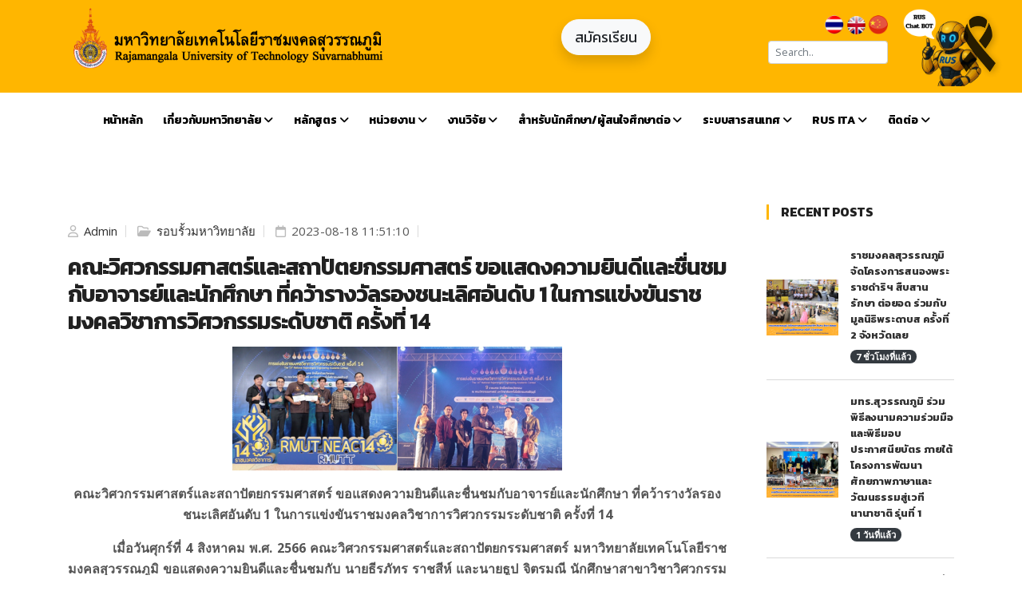

--- FILE ---
content_type: text/html; charset=UTF-8
request_url: https://rmutsb.ac.th/content/4986
body_size: 12144
content:
<!DOCTYPE html>
<html lang="en">

<head>

    <!-- Basic Page Needs================================================== -->
    <meta charset="utf-8">
    <title>    คณะวิศวกรรมศาสตร์และสถาปัตยกรรมศาสตร์ ขอแสดงความยินดีและชื่นชมกับอาจารย์และนักศึกษา  ที่คว้ารางวัลรองชนะเลิศอันดับ 1 ในการแข่งขันราชมงคลวิชาการวิศวกรรมระดับชาติ ครั้งที่ 14
</title>
    <meta name="keywords" lang="th"
        content="มหาวิทยาลัย,มหาวิทยาลัยเทคโนโลยีราชมงคลสุวรรณภูมิ,ราชมงคลสุวรรณภูมิ,สุวรรณภูมิ,ราชมงคล,มทรส,มทรส.,มทร.สุวรรณภูมิ,นนทบุรี,หันตรา,วาสุกรี,สุพรรณบุรี,การศึกษา,งานวิจัย,นวัตกรรม,วิศวกรรม,วิทยาศาสตร์,ศิลปศาสตร์,ครุศาสตร์,เกษตร,นักศึกษา,ศึกาษาต่อ,หางาน,เทคโนโลยี,สวท., สวท, สวท มทร, หลักสูตร, หลักสูตร มทร., หลักสูตร มทร, หลักสูตร มทร.ส, ข้อมูลหลักสูตร, สมัครเรียน, มทร สมัครเรียน, ระเบียบข้อบังคับ, ระเบียบข้อบังคับ มทร, SOP, มาตรฐานขั้นตอนการปฏิบัติงาน, มาตรฐานขั้นตอนการปฏิบัติงาน มทร, แนวทางปฏิบัติ tqf, แนวทางปฏิบัติ TQF, แนวทางปฏิบัติ มทร, ปฏิทิน, ปฏิทินการศึกษา, ทะเบียน, ทะเบียนนักศึกษา" />
    <meta name="keywords" lang="en"
        content="rus,rmutsb,Suvarnabhumi,Rajamangala,thai,thailand,Academic,education, Rajamangala University of Technology Suvarnabhumi,Thailand, University,  thai  University, Nonthaburi, Higher Education, Equality in Education,Faculty,Technology,Engineering,Science,Business,agriculture,arit,register,tqf" />
    <meta name="description"
        content="RUS | มหาวิทยาลัยเทคโนโลยีราชมงคลสุวรรณภูมิ มุ่งเน้นความเป็นเลิศด้านวิทยาศาสตร์และเทคโนโลยี พัฒนาคนด้านวิชาชีพสู่มาตรฐานสากล และเสริมสร้างสังคมให้มีคุณภาพอย่างยั่งยืน" />

    <!-- Mobile Specific Metas================================================== -->
    <meta http-equiv="X-UA-Compatible" content="IE=edge">
    <meta name="viewport" content="width=device-width, initial-scale=1.0, maximum-scale=5.0">
    <link rel="canonical" href="https://rmutsb.ac.th" />

    <meta property="keywords" content="RUS,rus,rmutsb,มหาวิทยาลัยเทคโนโลยีราชมงคลสุวรรณภูมิ,ข่าวประชาสัมพันธ์,RUS,ราชมงคลสุวรรณภูมิ,การแข่งขันราชมงคลวิชาการวิศวกรรมระดับชาติ ครั้งที่ 14">

<meta property="og:url" content="https://rmutsb.ac.th/content/4986" />
<meta property="og:type" content="article" />
<meta property="og:title" content="คณะวิศวกรรมศาสตร์และสถาปัตยกรรมศาสตร์ ขอแสดงความยินดีและชื่นชมกับอาจารย์และนักศึกษา  ที่คว้ารางวัลรองชนะเลิศอันดับ 1 ในการแข่งขันราชมงคลวิชาการวิศวกรรมระดับชาติ ครั้งที่ 14" />
<meta property="og:description" content="RUS มหาวิทยาลัยเทคโนโลยีราชมงคลสุวรรณภูมิ" />
<meta property="og:image:url" content="https://rmutsb.ac.th/storage/content_picture/cp20230818115110.png" />
<meta property="fb:app_id" content="574791357976074" />

    <!-- Favicon================================================== -->
    <link rel="icon" type="image/png" href=" https://rmutsb.ac.th/theme_constra/images/favicon.png ">
    
    <link href="https://fonts.googleapis.com/css2?family=Kanit:wght@300;400;700&display=swap" rel="stylesheet" defer>

    <!-- CSS================================================== -->
    <!-- Bootstrap -->
    <link rel="stylesheet" href=" https://rmutsb.ac.th/css/app.css ">

    
    
    <!-- FontAwesome -->
    <script src="https://kit.fontawesome.com/d6414da3cc.js" crossorigin="anonymous"></script>
    
    <!-- Animation -->
    <link rel="stylesheet" href=" https://rmutsb.ac.th/theme_constra/plugins/animate-css/animate.css " defer>
    <!-- slick Carousel -->
    <link rel="stylesheet" href=" https://rmutsb.ac.th/theme_constra/plugins/slick/slick.css " defer>
    <link rel="stylesheet" href=" https://rmutsb.ac.th/theme_constra/plugins/slick/slick-theme.css " defer>
    <!-- Colorbox -->
    <link rel="stylesheet" href=" https://rmutsb.ac.th/theme_constra/plugins/colorbox/colorbox.css " defer>
    <!-- Template styles-->
    <link rel="stylesheet" href=" https://rmutsb.ac.th/theme_constra/css/style.css?v=1.1.2 " defer>
    
     
    
    <link rel="stylesheet" href=" https://rmutsb.ac.th/css/custom.css " defer>

    <link rel="preload" href="https://static.thingsboard.cloud/assets/fonts/MaterialIconsRound-Regular.otf" as="font" type="font/otf" crossorigin="anonymous"/>
    <link rel="stylesheet" href="https://static.thingsboard.cloud/assets/fonts/material-icons.css"/>


    <!-- Load Facebook SDK for JavaScript -->
    <div id="fb-root"></div>
    <script>(function(d, s, id) {
    var js, fjs = d.getElementsByTagName(s)[0];
    if (d.getElementById(id)) return;
    js = d.createElement(s); js.id = id;
    js.src = "https://connect.facebook.net/en_US/sdk.js#xfbml=1&version=v3.0";
    fjs.parentNode.insertBefore(js, fjs);
    }(document, 'script', 'facebook-jssdk'));</script>


    <script type="application/ld+json">
    {
      "@context": "https://schema.org/",
      "@type": "WebSite",
      "name": "rmutsb",
      "url": "rmutsb.ac.th",
      "potentialAction": {
        "@type": "SearchAction",
        "target": "{search_term_string}",
        "query-input": "required name=search_term_string"
      }
    }
    </script>

    <!-- Google tag (gtag.js) -->
    <script async src="https://www.googletagmanager.com/gtag/js?id=G-771NFGX0EW"></script>
    <script>
    window.dataLayer = window.dataLayer || [];
    function gtag(){dataLayer.push(arguments);}
    gtag('js', new Date());

    gtag('config', 'G-771NFGX0EW');

    gtag('consent', 'default', {
        'ad_storage': 'denied',
        'wait_for_update': 500
    });
    </script>

<!-- Bootstrap JS, Popper.js, jQuery -->
<script src="https://code.jquery.com/jquery-3.5.1.slim.min.js"></script>



<!-- Script ให้ Popup เด้งอัตโนมัติ -->


<script>
  $(document).ready(function() {
    $('#alertModal').modal('show'); // เด้ง popup ทุกครั้งที่โหลดหน้า
  });
</script>


<style>
.black-ribbon-real {
  position: fixed;
  top: 20px;
  right: 20px;
  width: 70px;
  height: 70px;
  background: url('https://rmutsb.ac.th/image/cancer.png') no-repeat center;
  background-size: contain;
  opacity: 0.85;
  z-index: 9999;
  filter: drop-shadow(2px 2px 4px rgba(0,0,0,0.3));
}
</style>


    <!-- Livewire Styles --><style >[wire\:loading][wire\:loading], [wire\:loading\.delay][wire\:loading\.delay], [wire\:loading\.inline-block][wire\:loading\.inline-block], [wire\:loading\.inline][wire\:loading\.inline], [wire\:loading\.block][wire\:loading\.block], [wire\:loading\.flex][wire\:loading\.flex], [wire\:loading\.table][wire\:loading\.table], [wire\:loading\.grid][wire\:loading\.grid], [wire\:loading\.inline-flex][wire\:loading\.inline-flex] {display: none;}[wire\:loading\.delay\.none][wire\:loading\.delay\.none], [wire\:loading\.delay\.shortest][wire\:loading\.delay\.shortest], [wire\:loading\.delay\.shorter][wire\:loading\.delay\.shorter], [wire\:loading\.delay\.short][wire\:loading\.delay\.short], [wire\:loading\.delay\.default][wire\:loading\.delay\.default], [wire\:loading\.delay\.long][wire\:loading\.delay\.long], [wire\:loading\.delay\.longer][wire\:loading\.delay\.longer], [wire\:loading\.delay\.longest][wire\:loading\.delay\.longest] {display: none;}[wire\:offline][wire\:offline] {display: none;}[wire\:dirty]:not(textarea):not(input):not(select) {display: none;}:root {--livewire-progress-bar-color: #2299dd;}[x-cloak] {display: none !important;}[wire\:cloak] {display: none !important;}</style>

</head>

<body>


 <div class="black-ribbon-real"></div>
    <div class="body-inner">

        <div id="top-bar" class="top-bar">
            <div class="container">
                <div class="row justifly-content-between">
                    <div class="col-lg-6 col-md-6">
                        <ul class="top-info text-md-left">
                            <a  href="https://rmutsb.ac.th/th">
                                <img
                                    src=" https://rmutsb.ac.th/image/logo_rus_th.png"
                                    width="400px"
                                    ></a>
                        </ul>
                    </div>
                    <!--/ Top info end -->
                    <div class="col-lg-2 text-right">
                        <div class="d-grid gap-2 pt-3 inline">
                            <a href="https://admis.rmutsb.ac.th/" target="_blank" class="btn btn-light btn-lg shadow" type="button">สมัครเรียน</a>
                            
                          </div>
                        
                    </div>



                    <div class="col-lg-3 col-md-3 top-social pt-2 text-center text-md-right">

                        <ul class="list-unstyled">
                            <li class="header-get-a-quote">
                                <a href=" https://rmutsb.ac.th/language/th " target="_self" class="p-0"><img
                                        src=" https://rmutsb.ac.th/image/icon_th.png " width="15%"></a>
                                <a href=" https://rmutsb.ac.th/language/en " target="_self" class="p-0"><img
                                        src=" https://rmutsb.ac.th/image/icon_en.png " width="15%"></a>
                                <a href=" https://rmutsb.ac.th/language/ch " target="_self" class="p-0"><img
                                        src=" https://rmutsb.ac.th/image/icon_ch.png " width="15%"></a>
                                
                            </li>
                            <li>
                                <form action="https://rmutsb.ac.th/search" method="GET">
                                    <div class="form-group row justify-content-end mt-2">
                                      <div class="col-sm-12">
                                          <input class="form-control form-control-sm input-sm" type="search" name="keyword" placeholder="Search.." aria-label="Search">
                                      </div>
                                    </div>
                              </form>
                            </li>
                            

                        </ul>



                    </div>
                    <!--/ Top social end -->

                    <div class="col-lg-1 text-right">
                        <div class="">
                            <a href="https://lin.ee/57TIdAX" target="_blank">
                            <img src="https://rmutsb.ac.th/image/RUSchatBot.png" width="100px" alt="">
                            </a>

                          </div>
                        
                    </div>
                </div>
                <!--/ Content row end -->
            </div>
            <!--/ Container end -->
        </div>
        
        <!-- Header start -->
<header id="header" >

    <div class="site-navigation">
      <div class="container">
          <div class="row">
            <div class="col-lg-12">
                <nav class="navbar navbar-expand-lg navbar-dark p-0">
                  <button class="navbar-toggler" type="button" data-toggle="collapse" data-target=".navbar-collapse" aria-controls="navbar-collapse" aria-expanded="false" aria-label="Toggle navigation">
                      <span class="navbar-toggler-icon"></span>
                  </button>

                  <div id="navbar-collapse" class="collapse navbar-collapse justify-content-center">
                                            <ul class="nav navbar-nav justify-content-center">
                                                                              <li class="nav-item">
                            <a href="https://rmutsb.ac.th" target="_self" class="nav-link">หน้าหลัก </a>
                          </li>
                          
                                                                              <li class="nav-item dropdown">
                            <a href="#" target="_self" class="nav-link dropdown-toggle" data-toggle="dropdown">เกี่ยวกับมหาวิทยาลัย <i class="fa fa-angle-down"></i></a>

                            <ul class="dropdown-menu" role="menu">
                                                                                                        <li class="dropdown-submenu">
                                        <a href="#" target="_self" class="dropdown-toggle" data-toggle="dropdown">ข้อมูลมหาวิทยาลัย</a>
                                        <ul class="dropdown-menu">
                                                                                        <li><a href="https://rmutsb.ac.th/content/18" target="_self">ราชมงคลนามพระราชทาน</a></li>
                                                                                        <li><a href="https://rmutsb.ac.th/content/19" target="_self">ประวัติความเป็นมา</a></li>
                                                                                        <li><a href="https://rmutsb.ac.th/content/20" target="_self">สัญลักษณ์สุวรรณภูมิ</a></li>
                                                                                        <li><a href="https://rmutsb.ac.th/content/4787" target="_self">สีและต้นไม้ประจำมหาวิทยาลัย</a></li>
                                                                                        <li><a href="https://rmutsb.ac.th/content/21" target="_self">วิสัยทัศน์และพันธกิจ</a></li>
                                                                                        <li><a href="https://rmutsb.ac.th/content/22" target="_self">ค่านิยมของมหาวิทยาลัย</a></li>
                                                                                    </ul>
                                      </li>
                                                                                                                                            <li class="dropdown-submenu">
                                        <a href="#" target="_self" class="dropdown-toggle" data-toggle="dropdown">โครงสร้างการบริหาร</a>
                                        <ul class="dropdown-menu">
                                                                                        <li><a href="https://rmutsb.ac.th/content/5216" target="_self">โครงสร้างการบริหาร</a></li>
                                                                                        <li><a href="https://rmutsb.ac.th/content/24" target="_self">ผู้บริหารมหาวิทยาลัย</a></li>
                                                                                        <li><a href="https://rmutsb.ac.th/content/25" target="_self">ผู้บริหารหน่วยงานภายใน</a></li>
                                                                                        <li><a href="https://rmutsb.ac.th/content/2851" target="_self">ทำเนียบผู้บริหาร</a></li>
                                                                                    </ul>
                                      </li>
                                                                                                                                            <li><a href="https://rmutsb.ac.th/data-governance" target="_blank">การเปิดเผยข้อมูลผลการดำเนินงานของสถาบันอุดมศึกษา</a></li>
                                                                                                                                            <li><a href="https://plan.rmutsb.ac.th/content/13" target="_blank">แผนยุทธศาสตร์การพัฒนามหาวิทยาลัย</a></li>
                                                                                                                                            <li><a href="https://vrtour.rmutsb.ac.th/" target="_blank">360 RUS</a></li>
                                                                    

                            </ul>
                        </li>
                          
                                                                              <li class="nav-item dropdown">
                            <a href="#" target="_self" class="nav-link dropdown-toggle" data-toggle="dropdown">หลักสูตร <i class="fa fa-angle-down"></i></a>

                            <ul class="dropdown-menu" role="menu">
                                                                                                        <li><a href="https://register.rmutsb.ac.th/content/8" target="_blank">ระดับประกาศนียบัตรวิชาชีพ</a></li>
                                                                                                                                            <li><a href="https://register.rmutsb.ac.th/content/45" target="_blank">ระดับประกาศนียบัตรวิชาชีพชั้นสูง</a></li>
                                                                                                                                            <li><a href="https://register.rmutsb.ac.th/content/46" target="_blank">ปริญญาตรี</a></li>
                                                                                                                                            <li><a href="https://register.rmutsb.ac.th/content/47" target="_blank">ระดับบัณฑิตศึกษา</a></li>
                                                                    

                            </ul>
                        </li>
                          
                                                                              <li class="nav-item dropdown">
                            <a href="#" target="_self" class="nav-link dropdown-toggle" data-toggle="dropdown">หน่วยงาน <i class="fa fa-angle-down"></i></a>

                            <ul class="dropdown-menu" role="menu">
                                                                                                        <li class="dropdown-submenu">
                                        <a href="#" target="_self" class="dropdown-toggle" data-toggle="dropdown">คณะ สำนัก สถาบัน</a>
                                        <ul class="dropdown-menu">
                                                                                        <li><a href="https://edu.rmutsb.ac.th" target="_blank">คณะครุศาสตร์อุตสาหกรรม</a></li>
                                                                                        <li><a href="https://agri.rmutsb.ac.th/" target="_blank">คณะเทคโนโลยีการเกษตรและอุตสาหกรรมเกษตร</a></li>
                                                                                        <li><a href="https://bait.rmutsb.ac.th/" target="_blank">คณะบริหารธุรกิจและเทคโนโลยีสารสนเทศ</a></li>
                                                                                        <li><a href="https://sci.rmutsb.ac.th/" target="_blank">คณะวิทยาศาสตร์และเทคโนโลยี</a></li>
                                                                                        <li><a href="https://fea.rmutsb.ac.th/" target="_blank">คณะวิศวกรรมศาสตร์และสถาปัตยกรรมศาสตร์</a></li>
                                                                                        <li><a href="https://arts.rmutsb.ac.th/" target="_blank">คณะศิลปศาสตร์</a></li>
                                                                                        <li><a href="https://rdi.rmutsb.ac.th" target="_blank">สถาบันวิจัยและพัฒนา</a></li>
                                                                                        <li><a href="https://register.rmutsb.ac.th" target="_blank">สำนักส่งเสริมวิชาการและงานทะเบียน</a></li>
                                                                                        <li><a href="https://arit.rmutsb.ac.th/" target="_blank">สำนักวิทยบริการและเทคโนโลยีสารสนเทศ</a></li>
                                                                                    </ul>
                                      </li>
                                                                                                                                            <li class="dropdown-submenu">
                                        <a href="#" target="_self" class="dropdown-toggle" data-toggle="dropdown">สำนักงานอธิการบดี</a>
                                        <ul class="dropdown-menu">
                                                                                        <li><a href="https://president.rmutsb.ac.th/" target="_blank">สำนักงานอธิการบดี</a></li>
                                                                                        <li><a href="https://gad.rmutsb.ac.th/" target="_blank">กองกลาง</a></li>
                                                                                        <li><a href="http://financial.rmutsb.ac.th/" target="_blank">กองคลัง</a></li>
                                                                                        <li><a href="https://personnel.rmutsb.ac.th/" target="_blank">กองบริหารงานบุคคล</a></li>
                                                                                        <li><a href="https://plan.rmutsb.ac.th/" target="_blank">กองนโยบายและแผน</a></li>
                                                                                        <li><a href="https://student.rmutsb.ac.th/" target="_blank">กองพัฒนานักศึกษา</a></li>
                                                                                        <li><a href="https://nonthaburi.rmutsb.ac.th/" target="_blank">กองบริหารทรัพยากรนนทบุรี</a></li>
                                                                                        <li><a href="https://suphanburi.rmutsb.ac.th/" target="_blank">กองบริหารทรัพยากรสุพรรณบุรี</a></li>
                                                                                    </ul>
                                      </li>
                                                                                                                                            <li class="dropdown-submenu">
                                        <a href="#" target="_self" class="dropdown-toggle" data-toggle="dropdown">สภา</a>
                                        <ul class="dropdown-menu">
                                                                                        <li><a href="https://council.rmutsb.ac.th/" target="_blank">สภามหาวิทยาลัย</a></li>
                                                                                        <li><a href="https://olc.rmutsb.ac.th/" target="_blank">สภาวิชาการ</a></li>
                                                                                        <li><a href="https://senate.rmutsb.ac.th/" target="_blank">สภาคณาจารย์และข้าราชการ</a></li>
                                                                                    </ul>
                                      </li>
                                                                                                                                            <li class="dropdown-submenu">
                                        <a href="#" target="_self" class="dropdown-toggle" data-toggle="dropdown">โครงการ/กิจกรรมพิเศษ</a>
                                        <ul class="dropdown-menu">
                                                                                        <li><a href="https://sdgs.rmutsb.ac.th/" target="_blank">RUS-SDGs</a></li>
                                                                                        <li><a href="https://rmutsb.ac.th/km" target="_blank">การจัดการความรู้ (KM)</a></li>
                                                                                        <li><a href="https://sites.google.com/rmutsb.ac.th/moral/" target="_blank">มหาวิทยาลัยคุณธรรม</a></li>
                                                                                        <li><a href="https://rspg.rmutsb.ac.th/" target="_blank">โครงการอนุรักษ์พันธุกรรมพืชฯ (อพสธ.)</a></li>
                                                                                        <li><a href="https://green.rmutsb.ac.th/" target="_blank">Green University</a></li>
                                                                                        <li><a href="https://coop.rmutsb.ac.th/home/main" target="_blank">ศูนย์สหกิจศึกษาและพัฒนาอาชีพ</a></li>
                                                                                    </ul>
                                      </li>
                                                                    

                            </ul>
                        </li>
                          
                                                                              <li class="nav-item dropdown">
                            <a href="#" target="_self" class="nav-link dropdown-toggle" data-toggle="dropdown">งานวิจัย <i class="fa fa-angle-down"></i></a>

                            <ul class="dropdown-menu" role="menu">
                                                                                                        <li><a href="https://research.rmutsb.ac.th/list2/" target="_blank">ฐานข้อมูลวิจัยฉบับสมบูรณ์</a></li>
                                                                                                                                            <li><a href="http://www.rdi.rmutsb.ac.th/2011/award/index.php" target="_blank">ทะเบียนนักวิจัย</a></li>
                                                                                                                                            <li><a href="https://ruscon.rmutsb.ac.th/" target="_blank">RUS CON</a></li>
                                                                                                                                            <li><a href="https://arit.rmutsb.ac.th/e-database" target="_blank">บริการสืบค้นฐานข้อมูลงานวิจัย</a></li>
                                                                                                                                            <li><a href="https://rdi.rmutsb.ac.th" target="_blank">ทรัพย์สินทางปัญญา มทร.สุวรรณภูมิ</a></li>
                                                                    

                            </ul>
                        </li>
                          
                                                                              <li class="nav-item dropdown">
                            <a href="#" target="_self" class="nav-link dropdown-toggle" data-toggle="dropdown">สำหรับนักศึกษา/ผู้สนใจศึกษาต่อ <i class="fa fa-angle-down"></i></a>

                            <ul class="dropdown-menu" role="menu">
                                                                                                        <li><a href="https://rmutsb.ac.th/info-newstudent" target="_blank">สำหรับผู้ต้องการศึกษาต่อ</a></li>
                                                                                                                                            <li><a href="https://rmutsb.ac.th/info-student" target="_self">สำหรับนักศึกษาปัจจุบัน</a></li>
                                                                                                                                            <li><a href="https://student.rmutsb.ac.th/content/546" target="_blank">กองทุน กยศ.</a></li>
                                                                                                                                            <li><a href="https://student.rmutsb.ac.th/content/128" target="_blank">หอพักนักศึกษา</a></li>
                                                                                                                                            <li><a href="https://student.rmutsb.ac.th/content/47" target="_blank">องค์การนักศึกษา</a></li>
                                                                                                                                            <li><a href="https://student.rmutsb.ac.th/page/alumni_rmutsb" target="_blank">ศิษย์เ่ก่า</a></li>
                                                                    

                            </ul>
                        </li>
                          
                                                                              <li class="nav-item dropdown">
                            <a href="https://rmutsb.ac.th/content/23" target="_self" class="nav-link dropdown-toggle" data-toggle="dropdown">ระบบสารสนเทศ <i class="fa fa-angle-down"></i></a>

                            <ul class="dropdown-menu" role="menu">
                                                                                                        <li class="dropdown-submenu">
                                        <a href="#" target="_self" class="dropdown-toggle" data-toggle="dropdown">ระบบที่เกี่ยวข้องกับนักศึกษา</a>
                                        <ul class="dropdown-menu">
                                                                                        <li><a href="https://my-account.rmutsb.ac.th" target="_blank">ระบบขอ username password</a></li>
                                                                                        <li><a href="https://reg.rmutsb.ac.th/" target="_blank">ระบบทะเบียนและประมวลผล</a></li>
                                                                                        <li><a href="https://employ.rmutsb.ac.th/" target="_blank">ระบบบันทึกภาวะการมีงานทำของบัณฑิต</a></li>
                                                                                        <li><a href="https://grad.rmutsb.ac.th/" target="_blank">ระบบทะเบียนและประมวลผล (ระดับบัณฑิตศึกษา)</a></li>
                                                                                        <li><a href="https://std-activity.rmutsb.ac.th" target="_blank">ระบบสมุดบันทึกกิจกรรมนักศึกษา</a></li>
                                                                                        <li><a href="https://apps.rmutsb.ac.th/student" target="_self">ระบบปฐมนิเทศออนไลน์</a></li>
                                                                                    </ul>
                                      </li>
                                                                                                                                            <li><a href="https://esarabanrus.rmutsb.ac.th/web/saraban/login" target="_blank">ระบบ E-Saraban RUS</a></li>
                                                                                                                                            <li class="dropdown-submenu">
                                        <a href="#" target="_self" class="dropdown-toggle" data-toggle="dropdown">ระบบบริหารทรัพยากรบุคคล</a>
                                        <ul class="dropdown-menu">
                                                                                        <li><a href="https://hrd.rmutsb.ac.th" target="_blank">ระบบบริหารทรัพยากรบุคคล (HRD)</a></li>
                                                                                        <li><a href="http://hrd2.rmutsb.ac.th/" target="_blank">ระบบตรวจสอบข้อมูลลงเวลาปฏิบัติราชการ (HRD2)</a></li>
                                                                                        <li><a href="https://eva.rmutsb.ac.th/" target="_blank">ระบบประเมินผลปฏิบัติงานบุคลากร (สายวิชาการ)</a></li>
                                                                                        <li><a href="https://hrs.rmutsb.ac.th/" target="_blank">ระบบรายงานผลการพัฒนาบุคลากร (HRS)</a></li>
                                                                                    </ul>
                                      </li>
                                                                                                                                            <li><a href="https://edoc.rmutsb.ac.th/" target="_blank">ระบบสารบรรณอิเล็กทรอนิกส์ (e-doc)</a></li>
                                                                                                                                            <li><a href="https://gs.rmutsb.ac.th/" target="_blank">ระบบแจ้งซ่อมอาคารและสถานที่</a></li>
                                                                                                                                            <li><a href="https://service.rmutsb.ac.th/" target="_blank">ระบบแจ้งซ่อมคอมพิวเตอร์และระบบเครือข่าย</a></li>
                                                                                                                                            <li><a href="https://ebookingroom.rmutsb.ac.th/" target="_blank">ระบบขอใช้บริการห้องประชุมออนไลน์</a></li>
                                                                                                                                            <li><a href="https://lib.rmutsb.ac.th/home" target="_blank">ระบบห้องสมุดอัตโนมัติ</a></li>
                                                                                                                                            <li><a href="https://rusvpn.rmutsb.ac.th/vpn-user-portal/" target="_blank">ระบบ RUS VPN</a></li>
                                                                                                                                            <li class="dropdown-submenu">
                                        <a href="#" target="_self" class="dropdown-toggle" data-toggle="dropdown">ระบบสารสนเทศอื่นๆ</a>
                                        <ul class="dropdown-menu">
                                                                                        <li><a href="https://welfare.rmutsb.ac.th/" target="_blank">ระบบเบิกสวัสดิการแบบยืดหยุ่น</a></li>
                                                                                        <li><a href="https://slip.rmutsb.ac.th/" target="_blank">ระบบสลิปเงินเดือนออนไลน์</a></li>
                                                                                        <li><a href="https://qa.rmutsb.ac.th/" target="_blank">ระบบแนะนำ ติชม ร้องเรียน</a></li>
                                                                                        <li><a href="https://survey.rmutsb.ac.th/" target="_blank">ระบบแบบสำรวจ (Survey)</a></li>
                                                                                    </ul>
                                      </li>
                                                                    

                            </ul>
                        </li>
                          
                                                                              <li class="nav-item dropdown">
                            <a href="#" target="_self" class="nav-link dropdown-toggle" data-toggle="dropdown">RUS ITA <i class="fa fa-angle-down"></i></a>

                            <ul class="dropdown-menu" role="menu">
                                                                                                        <li><a href="https://rmutsb.ac.th/content/4502" target="_self">ประจำปีงบประมาณ 2566</a></li>
                                                                    

                            </ul>
                        </li>
                          
                                                                              <li class="nav-item dropdown">
                            <a href="https://rmutsb.ac.th/content/27" target="_self" class="nav-link dropdown-toggle" data-toggle="dropdown">ติดต่อ <i class="fa fa-angle-down"></i></a>

                            <ul class="dropdown-menu" role="menu">
                                                                                                        <li><a href="https://rmutsb.ac.th/content/27" target="_self">ติดต่อมหาวิทยาลัย</a></li>
                                                                                                                                            <li><a href="https://rmutsb.ac.th/content/5018" target="_self">ลิงก์หน่วยงานภายนอก</a></li>
                                                                    

                            </ul>
                        </li>
                          
                          
                      </ul>
                  </div>
                </nav>
            </div>
            <!--/ Col end -->
          </div>
          <!--/ Row end -->

          

          <div class="search-block" style="display: none;">
            <label for="search-field" class="w-100 mb-0">
              <input type="text" class="form-control" id="search-field" placeholder="Type what you want and enter">
            </label>
            <span class="search-close">&times;</span>
          </div><!-- Site search end -->
      </div>
      <!--/ Container end -->

    </div>
    <!--/ Navigation end -->
  </header>
  <!--/ Header end -->
        

        

        

        <style>
    @media (max-width: 500px) {
        .content-show {
            font-size: -1 !important;
        }

        .img-head {
            width: 100%;
        }
    }
</style>

<section id="main-container" class="main-container">
    <div class="container">
        <div class="row">

            <div class="col-lg-9 mb-5 mb-lg-0">

                <div class="post-content post-single">
                    


                    <div class="post-body">
                        <div class="entry-header">
                            <div class="post-meta">
                                <span class="post-author">
                                    <i class="far fa-user"></i><a href="#"> Admin</a>
                                </span>
                                <span class="post-cat">
                                    <i class="far fa-folder-open"></i><a href="https://rmutsb.ac.th/category?code=in_rus"> รอบรั้วมหาวิทยาลัย</a>
                                </span>
                                <span class="post-meta-date"><i class="far fa-calendar"></i> 2023-08-18 11:51:10</span>
                                                             </div>
                            <h2 class="entry-title">
                                คณะวิศวกรรมศาสตร์และสถาปัตยกรรมศาสตร์ ขอแสดงความยินดีและชื่นชมกับอาจารย์และนักศึกษา  ที่คว้ารางวัลรองชนะเลิศอันดับ 1 ในการแข่งขันราชมงคลวิชาการวิศวกรรมระดับชาติ ครั้งที่ 14
                            </h2>
                            
                        </div><!-- header end -->

                                                <div class="entry-content">
                            <p style="text-align: center;"><span style="font-size: 12pt;"><strong><img src="/storage/photos/15/0000.png" alt="" width="50%" /></strong></span></p>
<p style="text-align: center;"><span style="font-size: 12pt;"><strong>คณะวิศวกรรมศาสตร์และสถาปัตยกรรมศาสตร์ ขอแสดงความยินดีและชื่นชมกับอาจารย์และนักศึกษา </strong><strong>ที่คว้า</strong><strong>รางวัลรองชนะเลิศอันดับ </strong><strong>1 </strong><strong>ในการแข่งขันราชมงคลวิชาการวิศวกรรมระดับชาติ ครั้งที่ 14</strong></span></p>
<p style="text-align: justify;"><span style="font-size: 12pt;"><strong>&nbsp; &nbsp; &nbsp; &nbsp; &nbsp; เมื่อวันศุกร์ที่ 4 สิงหาคม พ.ศ. 2566 คณะวิศวกรรมศาสตร์และสถาปัตยกรรมศาสตร์ มหาวิทยาลัยเทคโนโลยีราชมงคลสุวรรณภูมิ ขอแสดงความยินดีและชื่นชมกับ นายธีรภัทร ราชสีห์ และนายธูป จิตรมณี นักศึกษาสาขาวิชาวิศวกรรมการผลิต คณะวิศวกรรมศาสตร์และสถาปัตยกรรมศาสตร์ มทร.สุวรรณภูมิ ศูนย์พระนครศรีอยุธยา หันตรา ที่ได้รับรางวัลรองชนะเลิศอันดับ 1 ประเภทการแข่งขันวิเคราะห์ระบบการวัดจากข้อมูลในงานมาตรวิทยาด้านมิติในการแข่งขันราชมงคลวิชาการวิศวกรรมระดับชาติ ครั้งที่ 14 "The 14<sup>th</sup> National RajaMangala Engineering Academic Contest" ระหว่างวันที่ 3 &ndash; 5 สิงหาคม พ.ศ. 2566 โดยมี อาจารย์เอกวิศว์ สงเคราะห์ เป็นอาจารย์ผู้ควบคุมทีม ณ มหาวิทยาลัยเทคโนโลยีราชมงคลธัญบุรี</strong></span></p>
<p style="text-align: right;"><span style="font-size: 12pt;"><strong>ข้อมูล </strong></span><strong><span style="font-size: 12pt;">: งานวิชาการและวิจัย/ จัดทำ/ภาพ : นางสาวดารุณี เวียงแกสินทรัพ</span>ย์</strong></p>
                            <br><br>

                            
                            <br><br>
                            
                            
                                                        <h6>ข้อมูลจาก : <em>ณัฎฐา</em></h6>
                                                        <br><br>
                            <h6 class="text-left"><i class="far fa-eye"></i> 237 ครั้ง</h6>

                            
                            <hr class="my-4">

                        </div>

                        <div class="tags-area d-flex align-items-center justify-content-between">

                                                                                     <div class="post-tags">
                                                                <a href="https://rmutsb.ac.th/search?tag=ข่าวประชาสัมพันธ์">#ข่าวประชาสัมพันธ์</a>
                                                                <a href="https://rmutsb.ac.th/search?tag=RUS">#RUS</a>
                                                                <a href="https://rmutsb.ac.th/search?tag=ราชมงคลสุวรรณภูมิ">#ราชมงคลสุวรรณภูมิ</a>
                                                                <a href="https://rmutsb.ac.th/search?tag=การแข่งขันราชมงคลวิชาการวิศวกรรมระดับชาติ ครั้งที่ 14">#การแข่งขันราชมงคลวิชาการวิศวกรรมระดับชาติ ครั้งที่ 14</a>
                                                            </div>
                            
                            <div class="share-items">
                                

                            <!-- Your share button code -->
                            <div class="fb-share-button" data-href="https://rmutsb.ac.th/content/4986" data-size="large" data-layout="button_count"></div>

                                
                                </ul>
                            </div>
                        </div>
                        


                    </div><!-- post-body end -->
                </div><!-- post content end -->

            </div><!-- Content Col end -->

            <div class="col-lg-3">

                <div class="sidebar sidebar-right">
                    <div class="widget recent-posts">
                        <h3 class="widget-title">Recent Posts</h3>
                        <ul class="list-unstyled">
                                                        <li class="d-flex align-items-center">
                                <div class="posts-thumb">
                                    <a href="https://rmutsb.ac.th/content/7215"><img loading="lazy" alt="img" src="https://rmutsb.ac.th/storage/content_picture/cp20260122203447.png"></a>
                                </div>
                                <div class="post-info">
                                    <h4 class="entry-title">
                                        <a href="https://rmutsb.ac.th/content/7215">ราชมงคลสุวรรณภูมิ จัดโครงการสนองพระราชดำริฯ สืบสาน รักษา ต่อยอด ร่วมกับมูลนิธิพระดาบส ครั้งที่ 2 จังหวัดเลย</a>
                                    </h4>
                                    <span class="badge badge-pill badge-dark">7 ชั่วโมงที่แล้ว</span>
                                </div>
                            </li><!-- 1st post end-->
                                                        <li class="d-flex align-items-center">
                                <div class="posts-thumb">
                                    <a href="https://rmutsb.ac.th/content/7212"><img loading="lazy" alt="img" src="https://rmutsb.ac.th/storage/content_picture/cp20260121154252.jpg"></a>
                                </div>
                                <div class="post-info">
                                    <h4 class="entry-title">
                                        <a href="https://rmutsb.ac.th/content/7212">มทร.สุวรรณภูมิ ร่วมพิธีลงนามความร่วมมือและพิธีมอบประกาศนียบัตร ภายใต้โครงการพัฒนาศักยภาพภาษาและวัฒนธรรมสู่เวทีนานาชาติ รุ่นที่ 1</a>
                                    </h4>
                                    <span class="badge badge-pill badge-dark">1 วันที่แล้ว</span>
                                </div>
                            </li><!-- 1st post end-->
                                                        <li class="d-flex align-items-center">
                                <div class="posts-thumb">
                                    <a href="https://rmutsb.ac.th/content/7211"><img loading="lazy" alt="img" src="https://rmutsb.ac.th/storage/content_picture/cp20260121145113.jpg"></a>
                                </div>
                                <div class="post-info">
                                    <h4 class="entry-title">
                                        <a href="https://rmutsb.ac.th/content/7211">ราชมงคลุวรรณภูมิ  จัดประชุมคณะกรรมการบริหารมหาวิทยาลัย ครั้งที่ 1/2569  ขับเคลื่อนการบริหารจัดการมหาวิทยาลัยสู่ความยั่งยืน</a>
                                    </h4>
                                    <span class="badge badge-pill badge-dark">1 วันที่แล้ว</span>
                                </div>
                            </li><!-- 1st post end-->
                            
                        </ul>

                    </div><!-- Recent post end -->

                    <div class="widget">
                        <h3 class="widget-title">Categories</h3>
                        <ul class="arrow nav nav-tabs">
                                                        <li>
                                <a href="https://rmutsb.ac.th/category?code=inrus1">
                                    ทั่วไป
                                    <span class="badge badge-warning">1484</span>
                                </a>
                            </li>
                                                        <li>
                                <a href="https://rmutsb.ac.th/category?code=inrus2">
                                    วิชาการ
                                    <span class="badge badge-warning">103</span>
                                </a>
                            </li>
                                                        <li>
                                <a href="https://rmutsb.ac.th/category?code=inrus3">
                                    งานวิจัย
                                    <span class="badge badge-warning">23</span>
                                </a>
                            </li>
                                                        <li>
                                <a href="https://rmutsb.ac.th/category?code=inrus4">
                                    บริการวิชาการ
                                    <span class="badge badge-warning">55</span>
                                </a>
                            </li>
                                                        <li>
                                <a href="https://rmutsb.ac.th/category?code=inrus5">
                                    ศิลปวัฒนธรรม
                                    <span class="badge badge-warning">68</span>
                                </a>
                            </li>
                                                        
                        </ul>
                    </div><!-- Categories end -->

                    

                    <div class="widget widget-tags">
                        <h3 class="widget-title">Tags </h3>

                        <ul class="list-unstyled">
                                                        <li><a href="https://rmutsb.ac.th/search?tag="></a></li>
                                                        <li><a href="https://rmutsb.ac.th/search?tag=RUS">RUS</a></li>
                                                        <li><a href="https://rmutsb.ac.th/search?tag=ราชมงคลสุวรรณภูมิ">ราชมงคลสุวรรณภูมิ</a></li>
                                                        <li><a href="https://rmutsb.ac.th/search?tag=งานสื่อสารองค์กรเเละกิจการระหว่างประเทศ">งานสื่อสารองค์กรเเละกิจการระหว่างประเทศ</a></li>
                                                        <li><a href="https://rmutsb.ac.th/search?tag=บัณฑิตนักปฏิบัติ">บัณฑิตนักปฏิบัติ</a></li>
                                                        <li><a href="https://rmutsb.ac.th/search?tag=พัฒนาศักยภาพภาษาและวัฒนธรรมสู่เวทีนานาชาติรุ่นที่_1">พัฒนาศักยภาพภาษาและวัฒนธรรมสู่เวทีนานาชาติรุ่นที่_1</a></li>
                                                        <li><a href="https://rmutsb.ac.th/search?tag=สร้างความก้าวหน้าและความยั่งยืน">สร้างความก้าวหน้าและความยั่งยืน</a></li>
                                                        <li><a href="https://rmutsb.ac.th/search?tag=พลังนักกีฬาRMUTSB ">พลังนักกีฬาRMUTSB </a></li>
                                                        <li><a href="https://rmutsb.ac.th/search?tag=สร้างชื่อเสียงสู่ระดับประเทศ">สร้างชื่อเสียงสู่ระดับประเทศ</a></li>
                                                        <li><a href="https://rmutsb.ac.th/search?tag=พัฒนาชุมชนอย่างยั่งยืนยไทย">พัฒนาชุมชนอย่างยั่งยืนยไทย</a></li>
                                                        <li><a href="https://rmutsb.ac.th/search?tag=ศพในพระบรมราชานุเคราะห์ #ขอแสดงความอาลัย">ศพในพระบรมราชานุเคราะห์ #ขอแสดงความอาลัย</a></li>
                                                        <li><a href="https://rmutsb.ac.th/search?tag=เรียนรู้จากการลงมือทำ">เรียนรู้จากการลงมือทำ</a></li>
                            
                        </ul>
                    </div><!-- Tags end -->



                </div><!-- Sidebar end -->
            </div><!-- Sidebar Col end -->

        </div><!-- Main row end -->

    </div><!-- Conatiner end -->
</section><!-- Main container end -->


        
        <!--/ News end -->

        <footer id="footer" class="footer bg-overlay">
            <div class="footer-main">
                <div class="container">
                    <div class="row justify-content-between">
                        <div class="col-lg-4 col-md-6 footer-widget footer-about">
                            <h3 class="widget-title">ติดต่อ</h3>
                            <h4 class="text-white">ศูนย์พระนครศรีอยุธยา หันตรา</h4>
                            <p> <b>มหาวิทยาลัยเทคโนโลยีราชมงคลสุวรรณภูมิ</b><br>
                                    60 หมู่ 3 ถนนสายเอเซีย, <br>
                                    ตำบลหันตรา อำเภอพระนครศรีอยุธยา <br>
                                    จังหวัดพระนครศรีอยุธยา 13000 <br>
                                    โทร : +66(0) 3570 9101 to 103 <br>
                                    แฟกซ์ : +66(0) 3570 9105<br>
                                    E-mail : inaf@rmutsb.ac.th, <br>&emsp;&emsp;&emsp;saraban@rmutsb.ac.th</p>
                            <div class="accordion accordion-group" id="our-values-accordion">
                                <div class="card">
                                    <div class="card-header p-0 bg-transparent" id="headingOne">
                                        <h2 class="mb-0">
                                            <button class="btn btn-block text-left  collapsed" type="button"
                                                data-toggle="collapse" data-target="#collapseOne" aria-expanded="false"
                                                aria-controls="collapseOne">
                                                ศูนย์พระนครศรีอยุธยา วาสุกรี                                            </button>
                                        </h2>
                                    </div>

                                    <div id="collapseOne" class="collapse" aria-labelledby="headingOne"
                                        data-parent="#our-values-accordion">
                                        <div class="card-body">
                                            19 ถนนอู่ทอง,<br>
                                ตำบลท่าวาสุกรี อำเภอพระนครศรีอยุธยา<br>
                                จังหวัดพระนครศรีอยุธยา 13000<br>
                                โทร : +66(0) 3532 4180<br>
                                แฟกซ์ : +66(0) 35225 2393                                        </div>
                                    </div>
                                </div>
                                <div class="card">
                                    <div class="card-header p-0 bg-transparent" id="headingTwo">
                                        <h2 class="mb-0">
                                            <button class="btn btn-block text-left collapsed" type="button"
                                                data-toggle="collapse" data-target="#collapseTwo"
                                                aria-expanded="false" aria-controls="collapseTwo">
                                                ศูนย์นนทบุรี                                            </button>
                                        </h2>
                                    </div>
                                    <div id="collapseTwo" class="collapse" aria-labelledby="headingTwo"
                                        data-parent="#our-values-accordion">
                                        <div class="card-body">
                                            <b>เขตเหนือ</b><br>
                                    144 ถนนนนทบุรี,<br>
                                    ตำบลบางกระสอ อำเภอเมือง<br>
                                    จังหวัดนนทบุรี 11000<br>
                                    <b>เขตใต้</b><br>
                                    217 ถนนนนทบุรี,<br>
                                    ตำบลสวนใหญ่ อำเภอเมือง<br>
                                    จังหวัดนนทบุรี 11000<br>
                                    โทร : +66(0) 2 969 1370 ถึง 71                                        </div>
                                    </div>
                                </div>
                                <div class="card">
                                    <div class="card-header p-0 bg-transparent" id="headingThree">
                                        <h2 class="mb-0">
                                            <button class="btn btn-block text-left collapsed" type="button"
                                                data-toggle="collapse" data-target="#collapseThree"
                                                aria-expanded="false" aria-controls="collapseThree">
                                                ศูนย์สุพรรณบุรี                                            </button>
                                        </h2>
                                    </div>
                                    <div id="collapseThree" class="collapse" aria-labelledby="headingThree"
                                        data-parent="#our-values-accordion">
                                        <div class="card-body">
                                            450 ถนนสุพรรณบุรี-ชัยนาท,<br>
                                    ตำบลย่านยาว อำเภอสามชุก<br>
                                    จังหวัดสุพรรณบุรี 72130<br>
                                    โทร : +66(0) 3543 4004<br>
                                    แฟกซ์ : +66(0) 3543 4005                                        </div>
                                    </div>
                                </div>

                            </div>



                            <div class="footer-social">
                                <ul>
                                    <li><a href="https://www.facebook.com/RUS.Suvarnabhumi/" target="_blank"
                                            aria-label="Facebook"><i class="fab fa-facebook-f"></i></a></li>
                                    <li><a href="" aria-label="Twitter"><i class="fab fa-twitter"></i></a>
                                    </li>
                                    <li><a href="" aria-label="Instagram"><i class="fab fa-instagram"></i></a>
                                    </li>
                                    <li><a href="https://rmutsb.ac.th/language/th">TH</a></li>
                                </ul>
                            </div><!-- Footer social end -->
                        </div><!-- Col end -->

                        <div class="col-lg-4 col-md-6 footer-widget mt-5 mt-md-0">
                            <h3 class="widget-title">ปฏิทินกิจกรรม</h3>
                            <div class="working-hours">
                                <iframe
                                    src="https://calendar.google.com/calendar/embed?showTitle=0&amp;showPrint=0&amp;showTabs=0&amp;showTz=0&amp;height=400&amp;wkst=1&amp;bgcolor=%23ffffff&amp;src=rmutsb.ac.th_fat9n9qj0r8l1h5p2s249j26rg%40group.calendar.google.com&amp;color=%232952A3&amp;ctz=Asia%2FBangkok"
                                    style="border-width:0" width="100%" height="400" frameborder="0"
                                    scrolling="no"></iframe>
                            </div>
                        </div><!-- Col end -->

                        <div class="col-lg-4 col-md-6 mt-5 mt-lg-0 footer-widget">
                            <h3 class="widget-title">Facebook</h3>

                            <div class="fb-page"
                            data-href="https://www.facebook.com/RUS.Suvarnabhumi/"
                            data-width="380"
                            data-hide-cover="false"
                            data-show-facepile="false"></div>

                        </div><!-- Col end -->
                    </div><!-- Row end -->
                </div><!-- Container end -->
            </div><!-- Footer main end -->

            <div class="copyright">
                <div class="container">
                    <div class="row align-items-center">
                        <div class="col-md-6">
                            <div class="copyright-info text-center text-md-left">
                                <span>Copyright &copy;
                                    <script>
                                        document.write(new Date().getFullYear())
                                    </script>, พัฒนาโดย สำนักวิทยบริการและเทคโนโลยีสารสนเทศ</a>
                                </span>
                                <span> | Designed by <a href="https://themefisher.com/" target="_blank"> Themefisher</a></span>
                            </div>
                        </div>

                    </div><!-- Row end -->

                    <div id="back-to-top" data-spy="affix" data-offset-top="10" class="back-to-top position-fixed">
                        <button class="btn btn-primary" title="Back to Top">
                            <i class="fa fa-angle-double-up"></i>
                        </button>
                    </div>

                </div><!-- Container end -->
            </div><!-- Copyright end -->
        </footer><!-- Footer end -->


        <!-- Javascript Files
  ================================================== -->

        <!-- initialize jQuery Library -->
        
        <script src=" https://rmutsb.ac.th/theme_constra/plugins/jQuery/jquery.min.js " defer></script>
        <!-- Bootstrap jQuery -->
        
        <script src=" https://rmutsb.ac.th/theme_constra/plugins/bootstrap/bootstrap.min.js " defer></script>
        <!-- Slick Carousel -->
        <script src=" https://rmutsb.ac.th/theme_constra/plugins/slick/slick.min.js " defer></script>
        <script src=" https://rmutsb.ac.th/theme_constra/plugins/slick/slick-animation.min.js " defer></script>
        <!-- Color box -->
        <script src=" https://rmutsb.ac.th/theme_constra/plugins/colorbox/jquery.colorbox.js " defer></script>
        <!-- shuffle -->
        <script src=" https://rmutsb.ac.th/theme_constra/plugins/shuffle/shuffle.min.js " defer></script>


        <!-- Google Map API Key-->
        <script src="https://maps.googleapis.com/maps/api/js?key=AIzaSyCcABaamniA6OL5YvYSpB3pFMNrXwXnLwU" defer></script>
        <!-- Google Map Plugin-->
        <script src=" https://rmutsb.ac.th/theme_constra/plugins/google-map/map.js " defer></script>

        <!-- Template custom -->
        <script src=" https://rmutsb.ac.th/theme_constra/js/script.js " defer></script>
        
    </div><!-- Body inner end -->
    <div class="js-cookie-consent cookie-consent fixed bottom-0 inset-x-0 pb-2">
    <div class="max-w-7xl mx-auto px-6">
        <div class="p-2 rounded-lg bg-yellow-100">
            <div class="flex items-center justify-between flex-wrap">
                <div class="w-0 flex-1 items-center hidden md:inline">
                    <p class="ml-3 text-black cookie-consent__message">
                        เราใช้คุกกี้เพื่อเพิ่มประสบการณ์ในการเยี่ยมชมเว็บไซต์นี้ อณุญาตคุกกี้เพื่อรับประสบการณ์ที่ดีขึ้น
                    </p>
                </div>
                <div class="mt-2 flex-shrink-0 w-full sm:mt-0 sm:w-auto">
                    <button class="js-cookie-consent-agree cookie-consent__agree cursor-pointer flex items-center justify-center px-4 py-2 rounded-md text-sm font-medium text-yellow-800 bg-yellow-400 hover:bg-yellow-300">
                        ตกลง
                    </button>
                </div>
            </div>
        </div>
    </div>
</div>

    <script>

        window.laravelCookieConsent = (function () {

            const COOKIE_VALUE = 1;
            const COOKIE_DOMAIN = '';

            function consentWithCookies() {
                setCookie('rmutsb_website_cookie_consent', COOKIE_VALUE, 7300);
                hideCookieDialog();
            }

            function cookieExists(name) {
                return (document.cookie.split('; ').indexOf(name + '=' + COOKIE_VALUE) !== -1);
            }

            function hideCookieDialog() {
                const dialogs = document.getElementsByClassName('js-cookie-consent');

                for (let i = 0; i < dialogs.length; ++i) {
                    dialogs[i].style.display = 'none';
                }
            }

            function setCookie(name, value, expirationInDays) {
                const date = new Date();
                date.setTime(date.getTime() + (expirationInDays * 24 * 60 * 60 * 1000));
                document.cookie = name + '=' + value
                    + ';expires=' + date.toUTCString()
                    + ';domain=' + COOKIE_DOMAIN
                    + ';path=/;secure'
                    + ';samesite=lax';
            }

            if (cookieExists('rmutsb_website_cookie_consent')) {
                hideCookieDialog();
            }

            const buttons = document.getElementsByClassName('js-cookie-consent-agree');

            for (let i = 0; i < buttons.length; ++i) {
                buttons[i].addEventListener('click', consentWithCookies);
            }

            return {
                consentWithCookies: consentWithCookies,
                hideCookieDialog: hideCookieDialog
            };
        })();
    </script>

    <script src="/livewire/livewire.min.js?id=df3a17f2"   data-csrf="vxCys0eIaqWOVoK1xdaHsxrP9zbhHQ6rthU8tlbQ" data-update-uri="/livewire/update" data-navigate-once="true"></script>
<script type="text/javascript" src="/_Incapsula_Resource?SWJIYLWA=719d34d31c8e3a6e6fffd425f7e032f3&ns=2&cb=347309534" async></script></body>

</html>


--- FILE ---
content_type: text/css; charset=utf-8
request_url: https://static.thingsboard.cloud/assets/fonts/material-icons.css
body_size: 1019
content:
/**
 * ThingsBoard, Inc. ("COMPANY") CONFIDENTIAL
 *
 * Copyright © 2016-2026 ThingsBoard, Inc. All Rights Reserved.
 *
 * NOTICE: All information contained herein is, and remains
 * the property of ThingsBoard, Inc. and its suppliers,
 * if any.  The intellectual and technical concepts contained
 * herein are proprietary to ThingsBoard, Inc.
 * and its suppliers and may be covered by U.S. and Foreign Patents,
 * patents in process, and are protected by trade secret or copyright law.
 *
 * Dissemination of this information or reproduction of this material is strictly forbidden
 * unless prior written permission is obtained from COMPANY.
 *
 * Access to the source code contained herein is hereby forbidden to anyone except current COMPANY employees,
 * managers or contractors who have executed Confidentiality and Non-disclosure agreements
 * explicitly covering such access.
 *
 * The copyright notice above does not evidence any actual or intended publication
 * or disclosure  of  this source code, which includes
 * information that is confidential and/or proprietary, and is a trade secret, of  COMPANY.
 * ANY REPRODUCTION, MODIFICATION, DISTRIBUTION, PUBLIC  PERFORMANCE,
 * OR PUBLIC DISPLAY OF OR THROUGH USE  OF THIS  SOURCE CODE  WITHOUT
 * THE EXPRESS WRITTEN CONSENT OF COMPANY IS STRICTLY PROHIBITED,
 * AND IN VIOLATION OF APPLICABLE LAWS AND INTERNATIONAL TREATIES.
 * THE RECEIPT OR POSSESSION OF THIS SOURCE CODE AND/OR RELATED INFORMATION
 * DOES NOT CONVEY OR IMPLY ANY RIGHTS TO REPRODUCE, DISCLOSE OR DISTRIBUTE ITS CONTENTS,
 * OR TO MANUFACTURE, USE, OR SELL ANYTHING THAT IT  MAY DESCRIBE, IN WHOLE OR IN PART.
 */
@font-face {
  font-family: 'Material Icons';
  font-style: normal;
  font-weight: 400;
  src: local('Material Icons'),
       local('MaterialIcons-Regular'),
       url(MaterialIcons-Regular.ttf) format('truetype');
}

@font-face {
  font-family: 'Material Icons Round';
  font-style: normal;
  font-weight: 400;
  src: local('Material Icons Round'),
  local('MaterialIconsRound-Regular'),
  url(MaterialIconsRound-Regular.otf) format('truetype');
}

.material-icons {
  font-family: 'Material Icons';
}

.material-icons-round {
  font-family: 'Material Icons Round';
}

.material-icons, .material-icons-round {
  font-weight: normal;
  font-style: normal;
  font-size: 24px;  /* Preferred icon size */
  display: inline-block;
  line-height: 1;
  text-transform: none;
  letter-spacing: normal;
  word-wrap: normal;
  white-space: nowrap;
  direction: ltr;

  /* Support for all WebKit browsers. */
  -webkit-font-smoothing: antialiased;
  /* Support for Safari and Chrome. */
  text-rendering: optimizeLegibility;

  /* Support for Firefox. */
  -moz-osx-font-smoothing: grayscale;

  /* Support for IE. */
  font-feature-settings: 'liga';
}
